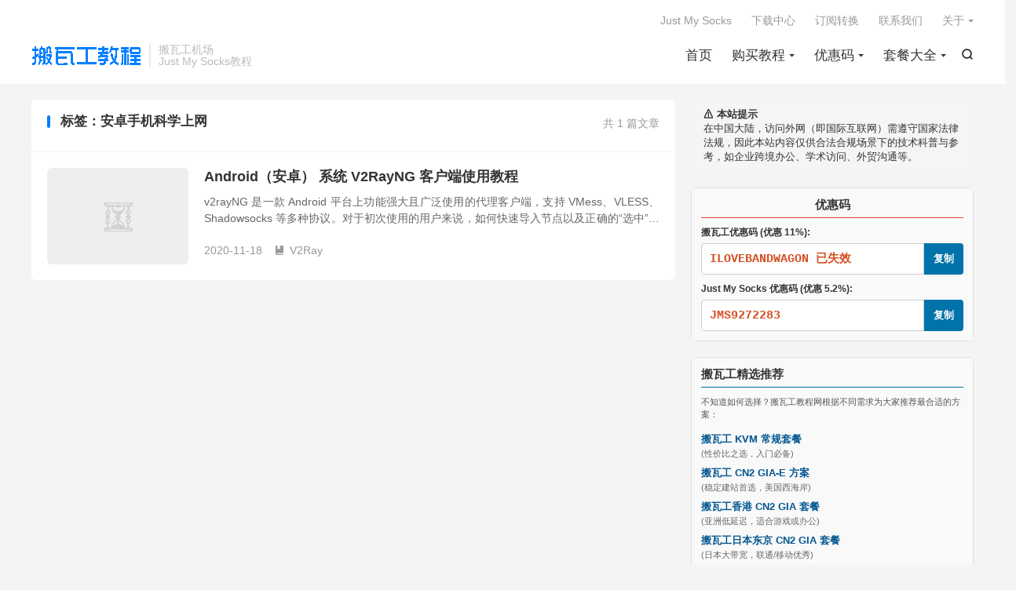

--- FILE ---
content_type: text/html; charset=UTF-8
request_url: https://www.bwgss.org/tag/%E5%AE%89%E5%8D%93%E6%89%8B%E6%9C%BA%E7%A7%91%E5%AD%A6%E4%B8%8A%E7%BD%91
body_size: 15798
content:
<!DOCTYPE HTML>
<html lang="zh-CN" >
<head>
<meta charset="UTF-8">
<meta http-equiv="X-UA-Compatible" content="IE=edge">
<meta name="viewport" content="width=device-width, initial-scale=1.0, user-scalable=0, minimum-scale=1.0, maximum-scale=1.0">
<meta name="apple-mobile-web-app-title" content="搬瓦工教程-搬瓦工机场-Just My Socks">
<meta http-equiv="Cache-Control" content="no-siteapp">
<title>安卓手机科学上网-搬瓦工教程-搬瓦工机场-Just My Socks</title>
<meta name='robots' content='max-image-preview:large' />
	<style>img:is([sizes="auto" i], [sizes^="auto," i]) { contain-intrinsic-size: 3000px 1500px }</style>
	<link rel='stylesheet' id='wp-block-library-css' href='https://www.bwgss.org/wp-includes/css/dist/block-library/style.min.css?ver=6.8.3' type='text/css' media='all' />
<style id='classic-theme-styles-inline-css' type='text/css'>
/*! This file is auto-generated */
.wp-block-button__link{color:#fff;background-color:#32373c;border-radius:9999px;box-shadow:none;text-decoration:none;padding:calc(.667em + 2px) calc(1.333em + 2px);font-size:1.125em}.wp-block-file__button{background:#32373c;color:#fff;text-decoration:none}
</style>
<style id='global-styles-inline-css' type='text/css'>
:root{--wp--preset--aspect-ratio--square: 1;--wp--preset--aspect-ratio--4-3: 4/3;--wp--preset--aspect-ratio--3-4: 3/4;--wp--preset--aspect-ratio--3-2: 3/2;--wp--preset--aspect-ratio--2-3: 2/3;--wp--preset--aspect-ratio--16-9: 16/9;--wp--preset--aspect-ratio--9-16: 9/16;--wp--preset--color--black: #000000;--wp--preset--color--cyan-bluish-gray: #abb8c3;--wp--preset--color--white: #ffffff;--wp--preset--color--pale-pink: #f78da7;--wp--preset--color--vivid-red: #cf2e2e;--wp--preset--color--luminous-vivid-orange: #ff6900;--wp--preset--color--luminous-vivid-amber: #fcb900;--wp--preset--color--light-green-cyan: #7bdcb5;--wp--preset--color--vivid-green-cyan: #00d084;--wp--preset--color--pale-cyan-blue: #8ed1fc;--wp--preset--color--vivid-cyan-blue: #0693e3;--wp--preset--color--vivid-purple: #9b51e0;--wp--preset--gradient--vivid-cyan-blue-to-vivid-purple: linear-gradient(135deg,rgba(6,147,227,1) 0%,rgb(155,81,224) 100%);--wp--preset--gradient--light-green-cyan-to-vivid-green-cyan: linear-gradient(135deg,rgb(122,220,180) 0%,rgb(0,208,130) 100%);--wp--preset--gradient--luminous-vivid-amber-to-luminous-vivid-orange: linear-gradient(135deg,rgba(252,185,0,1) 0%,rgba(255,105,0,1) 100%);--wp--preset--gradient--luminous-vivid-orange-to-vivid-red: linear-gradient(135deg,rgba(255,105,0,1) 0%,rgb(207,46,46) 100%);--wp--preset--gradient--very-light-gray-to-cyan-bluish-gray: linear-gradient(135deg,rgb(238,238,238) 0%,rgb(169,184,195) 100%);--wp--preset--gradient--cool-to-warm-spectrum: linear-gradient(135deg,rgb(74,234,220) 0%,rgb(151,120,209) 20%,rgb(207,42,186) 40%,rgb(238,44,130) 60%,rgb(251,105,98) 80%,rgb(254,248,76) 100%);--wp--preset--gradient--blush-light-purple: linear-gradient(135deg,rgb(255,206,236) 0%,rgb(152,150,240) 100%);--wp--preset--gradient--blush-bordeaux: linear-gradient(135deg,rgb(254,205,165) 0%,rgb(254,45,45) 50%,rgb(107,0,62) 100%);--wp--preset--gradient--luminous-dusk: linear-gradient(135deg,rgb(255,203,112) 0%,rgb(199,81,192) 50%,rgb(65,88,208) 100%);--wp--preset--gradient--pale-ocean: linear-gradient(135deg,rgb(255,245,203) 0%,rgb(182,227,212) 50%,rgb(51,167,181) 100%);--wp--preset--gradient--electric-grass: linear-gradient(135deg,rgb(202,248,128) 0%,rgb(113,206,126) 100%);--wp--preset--gradient--midnight: linear-gradient(135deg,rgb(2,3,129) 0%,rgb(40,116,252) 100%);--wp--preset--font-size--small: 13px;--wp--preset--font-size--medium: 20px;--wp--preset--font-size--large: 36px;--wp--preset--font-size--x-large: 42px;--wp--preset--spacing--20: 0.44rem;--wp--preset--spacing--30: 0.67rem;--wp--preset--spacing--40: 1rem;--wp--preset--spacing--50: 1.5rem;--wp--preset--spacing--60: 2.25rem;--wp--preset--spacing--70: 3.38rem;--wp--preset--spacing--80: 5.06rem;--wp--preset--shadow--natural: 6px 6px 9px rgba(0, 0, 0, 0.2);--wp--preset--shadow--deep: 12px 12px 50px rgba(0, 0, 0, 0.4);--wp--preset--shadow--sharp: 6px 6px 0px rgba(0, 0, 0, 0.2);--wp--preset--shadow--outlined: 6px 6px 0px -3px rgba(255, 255, 255, 1), 6px 6px rgba(0, 0, 0, 1);--wp--preset--shadow--crisp: 6px 6px 0px rgba(0, 0, 0, 1);}:where(.is-layout-flex){gap: 0.5em;}:where(.is-layout-grid){gap: 0.5em;}body .is-layout-flex{display: flex;}.is-layout-flex{flex-wrap: wrap;align-items: center;}.is-layout-flex > :is(*, div){margin: 0;}body .is-layout-grid{display: grid;}.is-layout-grid > :is(*, div){margin: 0;}:where(.wp-block-columns.is-layout-flex){gap: 2em;}:where(.wp-block-columns.is-layout-grid){gap: 2em;}:where(.wp-block-post-template.is-layout-flex){gap: 1.25em;}:where(.wp-block-post-template.is-layout-grid){gap: 1.25em;}.has-black-color{color: var(--wp--preset--color--black) !important;}.has-cyan-bluish-gray-color{color: var(--wp--preset--color--cyan-bluish-gray) !important;}.has-white-color{color: var(--wp--preset--color--white) !important;}.has-pale-pink-color{color: var(--wp--preset--color--pale-pink) !important;}.has-vivid-red-color{color: var(--wp--preset--color--vivid-red) !important;}.has-luminous-vivid-orange-color{color: var(--wp--preset--color--luminous-vivid-orange) !important;}.has-luminous-vivid-amber-color{color: var(--wp--preset--color--luminous-vivid-amber) !important;}.has-light-green-cyan-color{color: var(--wp--preset--color--light-green-cyan) !important;}.has-vivid-green-cyan-color{color: var(--wp--preset--color--vivid-green-cyan) !important;}.has-pale-cyan-blue-color{color: var(--wp--preset--color--pale-cyan-blue) !important;}.has-vivid-cyan-blue-color{color: var(--wp--preset--color--vivid-cyan-blue) !important;}.has-vivid-purple-color{color: var(--wp--preset--color--vivid-purple) !important;}.has-black-background-color{background-color: var(--wp--preset--color--black) !important;}.has-cyan-bluish-gray-background-color{background-color: var(--wp--preset--color--cyan-bluish-gray) !important;}.has-white-background-color{background-color: var(--wp--preset--color--white) !important;}.has-pale-pink-background-color{background-color: var(--wp--preset--color--pale-pink) !important;}.has-vivid-red-background-color{background-color: var(--wp--preset--color--vivid-red) !important;}.has-luminous-vivid-orange-background-color{background-color: var(--wp--preset--color--luminous-vivid-orange) !important;}.has-luminous-vivid-amber-background-color{background-color: var(--wp--preset--color--luminous-vivid-amber) !important;}.has-light-green-cyan-background-color{background-color: var(--wp--preset--color--light-green-cyan) !important;}.has-vivid-green-cyan-background-color{background-color: var(--wp--preset--color--vivid-green-cyan) !important;}.has-pale-cyan-blue-background-color{background-color: var(--wp--preset--color--pale-cyan-blue) !important;}.has-vivid-cyan-blue-background-color{background-color: var(--wp--preset--color--vivid-cyan-blue) !important;}.has-vivid-purple-background-color{background-color: var(--wp--preset--color--vivid-purple) !important;}.has-black-border-color{border-color: var(--wp--preset--color--black) !important;}.has-cyan-bluish-gray-border-color{border-color: var(--wp--preset--color--cyan-bluish-gray) !important;}.has-white-border-color{border-color: var(--wp--preset--color--white) !important;}.has-pale-pink-border-color{border-color: var(--wp--preset--color--pale-pink) !important;}.has-vivid-red-border-color{border-color: var(--wp--preset--color--vivid-red) !important;}.has-luminous-vivid-orange-border-color{border-color: var(--wp--preset--color--luminous-vivid-orange) !important;}.has-luminous-vivid-amber-border-color{border-color: var(--wp--preset--color--luminous-vivid-amber) !important;}.has-light-green-cyan-border-color{border-color: var(--wp--preset--color--light-green-cyan) !important;}.has-vivid-green-cyan-border-color{border-color: var(--wp--preset--color--vivid-green-cyan) !important;}.has-pale-cyan-blue-border-color{border-color: var(--wp--preset--color--pale-cyan-blue) !important;}.has-vivid-cyan-blue-border-color{border-color: var(--wp--preset--color--vivid-cyan-blue) !important;}.has-vivid-purple-border-color{border-color: var(--wp--preset--color--vivid-purple) !important;}.has-vivid-cyan-blue-to-vivid-purple-gradient-background{background: var(--wp--preset--gradient--vivid-cyan-blue-to-vivid-purple) !important;}.has-light-green-cyan-to-vivid-green-cyan-gradient-background{background: var(--wp--preset--gradient--light-green-cyan-to-vivid-green-cyan) !important;}.has-luminous-vivid-amber-to-luminous-vivid-orange-gradient-background{background: var(--wp--preset--gradient--luminous-vivid-amber-to-luminous-vivid-orange) !important;}.has-luminous-vivid-orange-to-vivid-red-gradient-background{background: var(--wp--preset--gradient--luminous-vivid-orange-to-vivid-red) !important;}.has-very-light-gray-to-cyan-bluish-gray-gradient-background{background: var(--wp--preset--gradient--very-light-gray-to-cyan-bluish-gray) !important;}.has-cool-to-warm-spectrum-gradient-background{background: var(--wp--preset--gradient--cool-to-warm-spectrum) !important;}.has-blush-light-purple-gradient-background{background: var(--wp--preset--gradient--blush-light-purple) !important;}.has-blush-bordeaux-gradient-background{background: var(--wp--preset--gradient--blush-bordeaux) !important;}.has-luminous-dusk-gradient-background{background: var(--wp--preset--gradient--luminous-dusk) !important;}.has-pale-ocean-gradient-background{background: var(--wp--preset--gradient--pale-ocean) !important;}.has-electric-grass-gradient-background{background: var(--wp--preset--gradient--electric-grass) !important;}.has-midnight-gradient-background{background: var(--wp--preset--gradient--midnight) !important;}.has-small-font-size{font-size: var(--wp--preset--font-size--small) !important;}.has-medium-font-size{font-size: var(--wp--preset--font-size--medium) !important;}.has-large-font-size{font-size: var(--wp--preset--font-size--large) !important;}.has-x-large-font-size{font-size: var(--wp--preset--font-size--x-large) !important;}
:where(.wp-block-post-template.is-layout-flex){gap: 1.25em;}:where(.wp-block-post-template.is-layout-grid){gap: 1.25em;}
:where(.wp-block-columns.is-layout-flex){gap: 2em;}:where(.wp-block-columns.is-layout-grid){gap: 2em;}
:root :where(.wp-block-pullquote){font-size: 1.5em;line-height: 1.6;}
</style>
<link rel='stylesheet' id='surl-lasso-lite-css' href='https://www.bwgss.org/wp-content/plugins/simple-urls/admin/assets/css/lasso-lite.css?ver=1756358708' type='text/css' media='all' />
<link rel='stylesheet' id='style-css' href='https://www.bwgss.org/wp-content/themes/dux-9.2/dux/style.css?ver=9.2' type='text/css' media='all' />
<link rel='stylesheet' id='tablepress-default-css' href='https://www.bwgss.org/wp-content/tablepress-combined.min.css?ver=2' type='text/css' media='all' />
<link rel="https://api.w.org/" href="https://www.bwgss.org/wp-json/" /><link rel="alternate" title="JSON" type="application/json" href="https://www.bwgss.org/wp-json/wp/v2/tags/1138" /><meta name="keywords" content="安卓手机科学上网">
<style>#focusslide{height:220px}@media (max-width: 600px) {#focusslide{height:150px}}/* 缩小段落行距 */
body p {
    line-height: 1.5 !important;
    margin-bottom: 15px !important;
}

/* 缩小标题行距 */
body h1, body h2, body h3, body h4, body h5, body h6 {
    line-height: 1.3 !important;
    margin-bottom: 10px !important;
}

/* 下载中心样式，仅作用于 #download-center 内部 */
#download-center {
    font-family: Arial, sans-serif;
    max-width: 1200px;
    margin: 40px auto !important;
    padding: 20px;
    background: #fff;
    display: flex;
    align-items: flex-start;
    gap: 20px;
    box-sizing: border-box;
}

/* 主内容区域 */
#download-center > .main-content {
    flex: 1;
}

/* 标题 */
#download-center h1 {
    font-size: 28px;
    color: #333;
    margin: 0 0 15px 0 !important;
    padding: 0;
    text-align: center;
}

/* 工具模块 */
#download-center .tool-section {
    margin: 20px 0 40px;
    padding-bottom: 20px;
    border-bottom: 1px solid #eee;
}

#download-center .tool-title {
    font-size: 24px;
    color: #333;
    margin-bottom: 15px;
    margin-top: 10px !important;
}

#download-center .tool-desc {
    color: #666;
    margin-bottom: 20px;
}

/* tab 按钮 */
#download-center .tab-buttons {
    display: flex;
    flex-wrap: wrap;
    gap: 10px;
}

#download-center .tab-buttons button {
    background-color: #f5f5f5;
    border: 1px solid #ddd;
    padding: 10px 20px;
    cursor: pointer;
    margin-right: 5px;
    font-size: 14px;
    transition: background 0.3s;
}

#download-center .tab-buttons button.active {
    background: #21759b;
    color: white;
}

#download-center .tab-buttons button:hover {
    background-color: #e0e0e0;
}

/* 表格 */
#download-center table {
    width: 100%;
    border-collapse: collapse;
    margin: 0 auto;
}

#download-center th, #download-center td {
    padding: 12px 15px;
    text-align: center;
    border-bottom: 1px solid #eee;
    vertical-align: middle;
}

#download-center th {
    background-color: #f9f9f9;
    font-weight: bold;
}

#download-center .download-btn {
    color: #21759b;
    text-decoration: none;
}

#download-center .download-btn:hover {
    text-decoration: underline;
}

/* 右侧广告位 */
#download-center .sidebar-ad {
    width: 250px;
    flex-shrink: 0;
}

#download-center .sidebar-ad img {
    width: 100%;
    height: auto;
    display: block;
}

/* 移动端优化：表格滚动，隐藏右侧广告 */
@media (max-width: 768px) {
    #download-center {
        flex-direction: column;
    }
    #download-center .sidebar-ad {
        display: none;
    }
}

/* 下载按钮样式 */
#download-center a.download-btn {
    display: inline-block;
    padding: 4px 10px;
    background-color: #f0f8ff;           /* 更柔和的浅蓝底 */
    border: 1px solid #007b9a;           /* 更深的边框蓝，清晰可见 */
    border-radius: 4px;
    color: #007b9a;                      /* 字体蓝色，和边框一致 */
    font-size: 13px;
    text-decoration: none;
    line-height: 1;
    white-space: nowrap;
    vertical-align: middle;
    box-sizing: border-box;
    transition: background-color 0.3s;
}

#download-center a.download-btn:hover {
    background-color: #e0f3ff;           /* hover 时更深一点点 */
}

/* 下载按钮 */
#download-center a.download-btn {
    display: inline-block;
    padding: 4px 10px;
    background-color: #f0f8ff;           /* 更柔和的浅蓝底 */
    border: 1px solid #007b9a;           /* 更深的边框蓝，清晰可见 */
    border-radius: 4px;
    color: #007b9a;                      /* 字体蓝色，和边框一致 */
    font-size: 13px;
    text-decoration: none;
    line-height: 1;
    white-space: nowrap;
    vertical-align: middle;
    box-sizing: border-box;
    transition: background-color 0.3s;
}

/* hover状态 */
#download-center a.download-btn:hover {
    background-color: #e0f3ff;           /* hover 时更深一点点 */
}

/* 禁用状态 */
.disabled-link {
    background-color: #e0e0e0; /* 更浅的背景色表示禁用 */
    color: #ccc; /* 灰色文本表示禁用 */
    border-color: #ccc; /* 灰色边框表示禁用 */
    pointer-events: none; /* 禁用点击 */
    cursor: not-allowed; /* 显示禁用的鼠标样式 */
}

/* --- 终极修复 V-Final：添加清爽底色并调整间距 --- */

body .article-content code,
body .article-oontent code {
    display: inline !important;     
    top: 0 !important;             
    line-height: 1.3 !important;

    /* 1. 添加一个清爽的浅灰色底色 */
    /* 您也可以试试 #f0f8ff (爱丽丝蓝) 或 #f7f7f7 */
    background-color: #e8e8e8 !important; 

    /* 2. 恢复合适的内边距 (您可以自行调整) */
    padding: 0 !important;  /* 上下 2px, 左右 5px */

    /* 3. 恢复一个小的外边距 */
    margin: 0  !important;

    /* 4. 轻微的圆角，使其更美观 (可选) */
    border-radius: 4px !important;

    /* 5. 确保字体颜色是您主题的颜色 (如果需要) */
    /* 您主题的颜色是 #d76821，如果它丢失了，取消下面这行注释 */
    /* color: #d76821 !important; */
}

/* ===== 产品卡片样式 - 请复制到自定义CSS文件中 ===== */ 
 
 /* 产品卡片容器 - 使用flex布局确保三卡片在一行显示 */ 
/* 容器样式 */
.product-cards-container {
    display: flex;
    justify-content: center;
    width: 100%;
    max-width: 1200px;
    margin: 10px auto;
    font-family: -apple-system, BlinkMacSystemFont, 'Segoe UI', Roboto, sans-serif;
    gap: 0;
}

/* 基础卡片样式 */
.product-card {
    flex: 1;
    border: 1px solid #add8e6;
    background-color: #f0f8ff;
    min-width: 250px;
}

/* 卡片头部样式 */
.card-header {
    padding: 4px 8px;
    text-align: center;
    border-bottom: 1px solid #add8e6;
}

.card-title {
    font-size: 14px;
    font-weight: bold;
    color: #1e3a8a;
    margin: 0;
}

.price {
    font-size: 20px;
    font-weight: bold;
    color: #1e3a8a;
    margin: 0;
}

.billing-cycle {
    color: #4b5563;
    font-size: 11px;
    margin: 0;
}

/* 产品特性样式 */
.features {
    padding: 2px;
}

.feature-item {
    padding: 2px 0;
    text-align: center;
    font-size: 12px;
    color: #374151;
    border-bottom: 1px solid #f0f0f0;
}

.feature-item:last-child {
    border-bottom: none;
}

/* 价格展示样式 */
.price-display {
    background-color: #f9f9f9;
    padding: 3px;
    text-align: center;
    font-size: 11px;
    color: #4b5563;
    font-weight: 600;
    border-top: 1px solid #f0f0f0;
    border-bottom: 1px solid #f0f0f0;
}

/* 产品描述样式 */
.product-desc {
    padding: 3px;
    text-align: center;
    font-size: 13px;
    color: #6b7280;
    line-height: 1.3;
}

/* 卡片底部和按钮样式 */
.card-footer {
    padding: 4px;
    text-align: center;
    background-color: #f0f8ff;
    border-top: 1px solid #f0f0f0;
}

.product-button {
    color: white;
    border: none;
    padding: 6px 16px;
    border-radius: 3px;
    cursor: pointer;
    font-weight: 600;
    font-size: 14px;
    text-decoration: none;
    display: inline-block;
    text-align: center;
}

.product-button:link, .product-button:visited {
    color: white;
    text-decoration: none;
}

.product-button:hover {
    opacity: 0.9;
}

.product-button:active {
    transform: translateY(1px);
}

/* KVM入门套餐特定样式 */
.kvm-card {
    border-right: none;
}

.kvm-card .card-header {
    background-color: #e6f3ff;
}

.kvm-card .card-footer {
    background-color: #f0f8ff;
}

.kvm-button {
    background-color: #1e40af;
}

/* CN2 GIA-E推荐套餐特定样式 */
.cn2-card {
    flex: 1.05;
    background: linear-gradient(135deg, #fff5f5, #ffffff);
    border: 1px solid #ff6b6b;
    margin: -6px 0;
    position: relative;
    z-index: 10;
    box-shadow: 0 6px 15px -5px rgba(255, 107, 107, 0.3);
    min-width: 260px;
}

.cn2-card .card-header {
    background-color: #ffccd5;
    border-bottom-color: #ffb3b3;
}

.cn2-card .card-title,
.cn2-card .price {
    color: #dc2626;
}

.cn2-card .features {
    background-color: #ffffff;
}

.cn2-card .price-display {
    background-color: #fff5f5;
}

.cn2-card .card-footer {
    background-color: #fff5f5;
}

.cn2-button {
    background-color: #dc2626;
}

/* 推荐标签 */
.recommended-badge {
    position: absolute;
    top: 0;
    right: 0;
    background-color: #ff6b6b;
    color: white;
    padding: 1px 6px;
    font-size: 10px;
    font-weight: 600;
}

/* HK高端套餐特定样式 */
.hk-card {
    border-left: none;
    border-color: #8dd1a3;
    background-color: #f0fff0;
}

.hk-card .card-header {
    background-color: #dcfce7;
    border-bottom-color: #8dd1a3;
}

.hk-card .card-title,
.hk-card .price {
    color: #166534;
}

.hk-card .card-footer {
    background-color: #f0fff0;
}

.hk-button {
    background-color: #166534;
}
/* 原有CSS代码保持不变 */

/* 响应式设计 - 当屏幕宽度小于768px时调整布局 */
@media (max-width: 768px) {
    .product-cards-container {
        flex-direction: column;
        gap: 20px;
        padding: 10px;
        max-width: 100%;
    }
    
    .product-card {
        min-width: unset;
        width: 100%;
        border: 1px solid #add8e6;
        margin: 0 !important;
    }
    
    /* 重置卡片边框，因为现在它们是垂直堆叠的 */
    .kvm-card,
    .hk-card {
        border: 1px solid #add8e6;
    }
    
    .cn2-card {
        border: 1px solid #ff6b6b;
        box-shadow: 0 4px 10px -3px rgba(255, 107, 107, 0.3);
    }
    
    /* 调整字体大小和内边距，使移动设备上更易读 */
    .card-title {
        font-size: 16px;
    }
    
    .price {
        font-size: 22px;
    }
    
    .feature-item {
        font-size: 14px;
        padding: 4px 0;
    }
    
    .product-desc {
        font-size: 14px;
        padding: 6px;
    }
    
    .product-button {
        font-size: 16px;
        padding: 8px 20px;
        width: 100%;
        max-width: 200px;
    }
}

/* 额外的响应式调整 - 平板设备 */
@media (max-width: 1024px) and (min-width: 769px) {
    .product-cards-container {
        flex-wrap: wrap;
        justify-content: center;
        gap: 10px;
    }
    
    .product-card {
        flex: 0 1 calc(50% - 5px);
        margin: 0 !important;
        border: 1px solid;
    }
    
    .kvm-card,
    .hk-card {
        border-color: #add8e6;
    }
    
    .cn2-card {
        border-color: #ff6b6b;
        flex: 0 1 100%;
        margin-top: 10px !important;
        margin-bottom: 10px !important;
    }
}

/* JMS 专属深色科技风 */
/* 1. 容器保持不变 */
.seo-foci-container {
    max-width: 820px;
    margin: 0 auto -8px;
}
.seo-foci-wrapper {
    display: flex;
    justify-content: space-between;
    gap: 10px;
}

/* 2. 卡片高度微调 */
.seo-foci-wrapper a {
    position: relative;
    flex: 1;
    height: 120px; 
    overflow: hidden;
    border-radius: 4px;
    display: block;
    text-decoration: none;
    background-color: #0d1b2a; 
}
.seo-foci-wrapper img {
    width: 100%;
    height: 100%;
    object-fit: cover;
    transition: transform 0.3s ease;
}
.seo-foci-wrapper a:hover img {
    transform: scale(1.05);
}

/* 3. 文字遮罩层 - 修复点：底部增加留白，防止文字被切 */
.seo-foci-text {
    display: block !important; 
    position: absolute;
    bottom: 0;
    left: 0;
    right: 0;
    z-index: 2;
    
    /* 核心修改：底部改为 7px，给文字留出安全距离 */
    padding: 6px 8px 7px !important; 
    
    background: linear-gradient(to top, rgba(13, 27, 42, 0.95) 0%, rgba(13, 27, 42, 0.6) 80%, transparent 100%);
}

/* 4. 标题与描述 */
.seo-foci-text h3 {
    margin: 0 !important;
    font-size: 13px !important; 
    line-height: 1.2 !important; 
    font-weight: bold;
    color: #4cc9f0 !important; 
    white-space: nowrap;
    overflow: hidden;
    text-overflow: ellipsis;
}
.seo-foci-text p {
    margin: 1px 0 0 0 !important; /* 修改：顶部间距微调 */
    font-size: 11px !important;   
    line-height: 1.3 !important;  /* 修改：稍微增加一点行高，防止字体重叠 */
    color: #e0e1dd; 
    white-space: nowrap;
    overflow: hidden;
    text-overflow: ellipsis;
    opacity: 0.9;
}

/* 5. 手机端：依然彻底隐藏 */
@media (max-width: 768px) {
    .seo-foci-wrapper { flex-wrap: wrap; }
    .seo-foci-wrapper a { flex: 1 1 calc(50% - 10px); height: 110px; margin-bottom: 5px; }
    .seo-foci-text { display: none !important; }
}

/* 6. 分页隐藏 */
.paged .seo-foci-container { display: none !important; }

/* =========================================
   JMS 站点底部推广区：深海科技风 (最终修正版)
   ========================================= */

/* 1. 整体容器：深蓝背景 */
.branding {
    padding: 25px 20px !important; 
    background-color: #0e5077 !important; /* 深海蓝背景 */
    border-top: 1px solid #1b263b; 
    text-align: center;
    clear: both;
}

/* 2. 标题：亮青色，醒目 */
.branding h2 { 
    color: #4cc9f0 !important; /* 亮青色 */
    font-size: 20px !important; 
    font-weight: bold !important; 
    margin: 0 0 8px 0 !important; 
}

/* 3. 描述：浅灰青色，强调文字清晰度 */
.branding h4 { 
    color: #a0a0a0 !important; 
    font-size: 13px !important; 
    margin: 0 auto 15px !important; 
    line-height: 1.6 !important; 
    max-width: 900px;
}

/* 4. 按钮统一：全员深蓝底 + 亮青边框 */
.branding .btn, 
.branding a.btn, 
.branding .btn-primary {
    display: inline-block !important;
    margin: 5px 8px !important; 
    padding: 10px 28px !important; 
    font-size: 14px !important;
    border-radius: 4px !important;
    
    background: #1b263b !important; 
    border: 1px solid #4cc9f0 !important; /* 亮青色边框 */
    color: #4cc9f0 !important; /* 亮青色文字 */
    
    font-weight: bold !important;
    text-decoration: none !important;
    transition: all 0.3s ease !important;
    position: relative !important;
}

/* 5. 彻底隐藏所有三角符号 */
.branding .btn i, 
.branding .btn::after, 
.branding .btn::before {
    display: none !important; 
    content: none !important;
}

/* 6. 悬停特效：亮青色填充，文字变黑 */
.branding .btn:hover {
    background: #4cc9f0 !important;
    color: #000 !important;
    transform: translateY(-2px) !important;
    box-shadow: 0 0 15px rgba(76, 201, 240, 0.4) !important;
}

/* 7. 手机端适配 */
@media (max-width: 768px) {
    .branding .btn { 
        display: block !important; 
        width: 85% !important; 
        margin: 10px auto !important; 
    }
}</style>
<!--HEADER_CODE_START-->
<style type="text/css">
/* 下载中心样式，仅作用于 #download-center 内部 */
#download-center {
    font-family: Arial, sans-serif;
    max-width: 1200px;
    margin: 0 auto !important;
    padding: 20px 20px 20px 10px; /* 减少左边的空隙 */
    display: flex;
    align-items: flex-start;
    gap: 20px;
}

/* 主内容区域 */
#download-center > .main-content {
    flex: 1;
}

/* 标题 */
#download-center h1 {
    font-size: 28px;
    color: #333;
    margin: 0 0 15px 0 !important;
    padding: 0;
    text-align: center;
}

/* 工具模块 */
#download-center .tool-section {
    margin: 20px 0 40px;
    border-bottom: 1px solid #eee;
    padding-bottom: 20px;
}

#download-center .tool-title {
    font-size: 24px;
    color: #333;
    margin-bottom: 15px;
    margin-top: 10px !important;
}

#download-center .tool-desc {
    color: #666;
    margin-bottom: 20px;
}

/* Tabs */
#download-center .version-tabs {
    margin-bottom: 20px;
}

#download-center .version-tab {
    display: inline-block;
    padding: 10px 20px;
    background: #f5f5f5;
    border: 1px solid #ddd;
    cursor: pointer;
    margin-right: 5px;
    transition: background 0.3s;
}

#download-center .version-tab.active {
    background: #21759b;
    color: white;
    border-color: #21759b;
}

#download-center .version-content {
    display: none;
}

#download-center .version-content.active {
    display: block;
}

/* 表格 */
#download-center table {
    width: 100%;
    border-collapse: collapse;
    margin: 0 auto;
}

#download-center th, #download-center td {
    padding: 12px 15px;
    text-align: center;
    border-bottom: 1px solid #eee;
    vertical-align: middle;
}

#download-center th {
    background-color: #f9f9f9;
    font-weight: bold;
}

#download-center .download-btn {
    color: #21759b;
    text-decoration: none;
}

#download-center .download-btn:hover {
    text-decoration: underline;
}

/* 广告图（右侧单图） */
#download-center .sidebar-ad {
    width: 250px;
    flex-shrink: 0;
}

/* 右侧广告模块 */
#download-center .right-ad {
    padding: 10px;
    background: #f9f9f9;
    border-radius: 6px;
    text-align: center;
    border: none; /* 去除边框 */
    width: 250px; /* 强制宽度 */
    margin-top: 20px;
}

/* 广告框：去除默认边框，鼠标 hover 时添加边框 */
#download-center .ad-box {
    margin-bottom: 15px;
    border: none; /* 默认无边框 */
    border-radius: 6px;
    padding: 8px;
    background: #fff;
    transition: box-shadow 0.3s ease;
}

#download-center .ad-box:hover {
    box-shadow: 0 2px 8px rgba(0,0,0,0.05); /* 鼠标 hover 时显示边框 */
}

#download-center .ad-tag {
    font-size: 14px;
    color: #fff;
    background-color: #56c6c6;
    padding: 2px 8px;
    display: inline-block;
    border-radius: 4px;
    margin-bottom: 6px;
}

#download-center .ad-box:nth-child(2) .ad-tag {
    background-color: #67c23a; /* 第二条广告标签颜色 */
}

#download-center .ad-box img {
    max-width: 100%;
    height: auto;
    border-radius: 4px;
    display: block;
    margin: 0 auto;
}

/* 移动端优化 */
@media (max-width: 768px) {
    #download-center table {
        display: block;
        overflow-x: auto;
    }
    #download-center .sidebar-ad,
    #download-center .right-ad {
        display: none;
    }
}

/* 隐藏右侧广告位 */
.right-ad {
  display: none;
}
</style>

<!--HEADER_CODE_END-->
<link rel="icon" href="https://www.bwgss.org/wp-content/uploads/2025/08/favicon.ico" sizes="32x32" />
<link rel="icon" href="https://www.bwgss.org/wp-content/uploads/2025/08/favicon.ico" sizes="192x192" />
<link rel="apple-touch-icon" href="https://www.bwgss.org/wp-content/uploads/2025/08/favicon.ico" />
<meta name="msapplication-TileImage" content="https://www.bwgss.org/wp-content/uploads/2025/08/favicon.ico" />
		<style type="text/css" id="wp-custom-css">
			/* --- 请从这里开始替换 --- */

/* 卡片网格布局 */
.price-card-grid {
  display: flex;
  flex-wrap: wrap;
  justify-content: center;
  gap: 20px;
  margin: 20px 0;
}

/* 每张卡片 - 定义颜色变量 */
.price-card {
  /* 定义一个颜色变量，并设置默认值为绿色 */
  --card-theme-color: #4CAF50;

  flex: 1 1 calc(50% - 20px);
  max-width: 350px;
  /* 使用 var() 函数来调用颜色变量 */
  border: 2px solid var(--card-theme-color);
  border-radius: 6px;
  background: #fff;
  box-shadow: 0 2px 5px rgba(0,0,0,0.05);
  overflow: hidden;
  height: auto !important;
  min-height: 0 !important;
}

/* 标题栏 */
.price-card-header {
  background: var(--card-theme-color);
  color: #fff;
  font-weight: bold;
  text-align: center;
  padding: 10px;
  border-radius: 4px 4px 0 0;
  font-size: 16px;
  margin: 0;
}

/* 内容区域 */
.price-card-content {
  padding: 15px 15px 0 15px;
  margin: 0;
}

.price-card-content ul {
  list-style: none;
  margin: 0 0 10px 0;
  padding: 0;
}

.price-card-content li {
  margin-bottom: 6px;
  font-size: 14px;
}

/* 价格 */
.price-card-price {
  font-weight: bold;
  color: #e53935;
  margin-bottom: 10px;
  display: block;
}

/* 按钮 */
.price-card-button {
  display: block;
  text-align: center;
  background: var(--card-theme-color);
  color: #fff !important;
  padding: 10px;
  border-radius: 4px;
  text-decoration: none !important;
  font-weight: bold;
  transition: filter 0.3s;
  margin: 0 15px 15px 15px;
  position: relative;
  line-height: 1.2;
  border: none;
  outline: none;
}

/* 按钮悬停效果 */
.price-card-button:hover {
  filter: brightness(95%);
}

/* 移动端适配 */
@media (max-width: 768px) {
  .price-card {
    flex: 1 1 100%;
    max-width: 100%;
  }
}

/* --- 请在这里结束替换 --- */		</style>
		<link rel="shortcut icon" href="https://www.bwgss.org/favicon.ico">
</head>
<body class="archive tag tag-1138 wp-theme-dux-92dux home m-excerpt-cat m-excerpt-desc site-layout-2 text-justify-on">
<header class="header">
	<div class="container">
		<div class="logo"><a href="https://www.bwgss.org" title="搬瓦工教程-搬瓦工机场-Just My Socks"><img src="https://www.bwgss.org/wp-content/uploads/2025/08/logo.png" alt="搬瓦工教程-搬瓦工机场-Just My Socks"><img class="-dark" src="https://www.bwgss.org/wp-content/uploads/2025/07/ll.png" alt="搬瓦工教程-搬瓦工机场-Just My Socks">搬瓦工教程-搬瓦工机场-Just My Socks</a></div>		<div class="brand">搬瓦工机场<br>Just My Socks教程</div>											<div class="navto-search search-show"><i class="tbfa">&#xe611;</i></div>
							<ul class="site-nav site-navbar">
			<li><a href="https://www.bwgss.org/">首页</a></li>
<li class="menu-item-has-children"><a href="#">购买教程</a>
<ul class="sub-menu">
	<li><a href="https://www.bwgss.org/510.html">JMS机场购买教程</a></li>
	<li><a href="https://www.bwgss.org/414.html">搬瓦工购买教程</a></li>
</ul>
</li>
<li class="menu-item-has-children"><a href="#">优惠码</a>
<ul class="sub-menu">
	<li><a href="https://www.bwgss.org/812.html">JMS机场优惠码</a></li>
	<li><a href="https://www.bwgss.org/505.html">搬瓦工优惠码</a></li>
</ul>
</li>
<li class="menu-item-has-children"><a href="#">套餐大全</a>
<ul class="sub-menu">
	<li><a href="https://www.bwgss.org/829.html">JMS机场套餐汇总</a></li>
	<li><a href="https://www.bwgss.org/454.html">搬瓦工套餐汇总</a></li>
</ul>
</li>
		</ul>
					<div class="topbar">
				<ul class="site-nav topmenu">
					<li><a href="https://www.bwgss.org/shopping-cart">Just My Socks</a></li>
<li><a href="https://www.bwgss.org/download-center">下载中心</a></li>
<li><a target="_blank" href="https://sub.bwgss.org/">订阅转换</a></li>
<li><a href="https://www.bwgss.org/contact">联系我们</a></li>
<li class="menu-item-has-children"><a href="https://www.bwgss.org/about">关于</a>
<ul class="sub-menu">
	<li><a href="https://www.bwgss.org/about/terms-of-service">服务条款</a></li>
</ul>
</li>
									</ul>
							</div>
					</div>
</header>
	<div class="m-icon-nav">
		<i class="tbfa">&#xe612;</i>
		<i class="tbfa">&#xe606;</i>
	</div>
<div class="site-search">
	<div class="container">
		<form method="get" class="site-search-form" action="https://www.bwgss.org/">
    <input class="search-input" name="s" type="text" placeholder="输入关键字" value="" required="required">
    <button class="search-btn" type="submit"><i class="tbfa">&#xe611;</i></button>
</form>	</div>
</div>

<section class="container">
	<div class="content-wrap">
		<div class="content">
						<div class="catleader"><div class="-r">共 1 篇文章</div><h1>标签：安卓手机科学上网</h1></div><article class="excerpt excerpt-1"><a target="_blank" class="focus" href="https://www.bwgss.org/965.html"><img data-src="https://www.bwgss.org/wp-content/uploads/2025/12/v2rayng.avif" alt="Android（安卓） 系统 V2RayNG 客户端使用教程-搬瓦工教程-搬瓦工机场-Just My Socks" src="https://www.bwgss.org/wp-content/themes/dux-9.2/dux/assets/img/thumbnail.png" class="thumb"></a><header><h2><a target="_blank" href="https://www.bwgss.org/965.html" title="Android（安卓） 系统 V2RayNG 客户端使用教程-搬瓦工教程-搬瓦工机场-Just My Socks">Android（安卓） 系统 V2RayNG 客户端使用教程</a></h2></header><p class="note">v2rayNG 是一款 Android 平台上功能强大且广泛使用的代理客户端，支持 VMess、VLESS、Shadowsocks 等多种协议。对于初次使用的用户来说，如何快速导入节点以及正确的“选中”节点是能否成功上网的关键。本站将在本文...</p><div class="meta"><time>2020-11-18</time><a class="cat" href="https://www.bwgss.org/v2ray"><i class="tbfa">&#xe60e;</i>V2Ray</a> </div></article>		</div>
	</div>
	<div class="sidebar">
	<div class="widget widget_block"><div style="
  max-width:480px;
  margin:0 auto; /* <-- 这里的 12px 已经改为 0 */
  padding:10px 16px;
  background:#f5f5f5;
  color:#333;
  font-size:13px;
  line-height:1.4;
  border-radius:4px;
  box-shadow:0 1px 3px rgba(0,0,0,.05);
  font-family:-apple-system,BlinkMacSystemFont,'Segoe UI',Roboto,'Helvetica Neue',Arial,sans-serif;
">
  <strong>⚠️ 本站提示</strong><br>
  在中国大陆，访问外网（即国际互联网）需遵守国家法律法规，因此本站内容仅供合法合规场景下的技术科普与参考，如企业跨境办公、学术访问、外贸沟通等。
</div></div><div class="widget widget_block"><style>
/* --- 优惠码小工具的专属样式 (V2) --- */
/* (使用了 .widget_promo_codes_v2 类) */

/* 1. 整个小工具的容器 */
.widget_promo_codes_v2 {
    background: #f9f9f9;
    border: 1px solid #e0e0e0;
    padding: 12px 12px 12px 12px;
    border-radius: 4px; 
    margin-top: 0;
}

/* 2. 小工具标题 */
.widget_promo_codes_v2 h4 {
    margin-top: 0;
    margin-bottom: 10px; /* 标题和下方间距 */
    font-size: 1.05em; 
    color: #333;
    border-bottom: 1px solid #d54e21;
    padding-bottom: 6px;
    text-align: center; /* 标题居中 (可选) */
}

/* 3. 优惠码条目 */
.widget_promo_codes_v2 .promo-item-v2 {
    margin-bottom: 10px;
}
/* 最后一个条目不要下边距 */
.widget_promo_codes_v2 .promo-item-v2:last-child {
    margin-bottom: 0;
}

/* 4. 优惠码标签 (例如 "搬瓦工:") */
.widget_promo_codes_v2 .promo-label-v2 {
    display: block;
    font-size: 0.85em;
    color: #333;
    margin-bottom: 5px; /* 标签和下方代码框的间距 */
    font-weight: bold;
}

/* 5. [核心] 代码与按钮的“行”容器 */
.widget_promo_codes_v2 .promo-line-v2 {
    display: flex; /* 使用 Flex 布局实现并排 */
    align-items: stretch; /* 让两个元素一样高 */
    width: 100%; /* 确保行是100%宽 */
}

/* 6. 优惠码的显示框 */
.widget_promo_codes_v2 .promo-code-v2 {
    flex-grow: 1; /* 占据除按钮外的所有剩余空间 */
    background: #ffffff;
    border: 1px solid #ccc;
    padding: 8px 10px;
    border-radius: 4px 0 0 4px; /* 左侧圆角 */
    
    /* 优惠码字体 */
    font-family: Menlo, Monaco, Consolas, "Courier New", monospace;
    font-size: 1.05em;
    font-weight: bold;
    color: #d54e21; /* 橙色 */
    
    /* 垂直居中 (如果行高不一致) */
    display: flex;
    align-items: center;
}

/* 7. 复制按钮 */
.widget_promo_codes_v2 .promo-copy-btn-v2 {
    flex-shrink: 0; /* 不允许按钮缩小 */
    background: #0073aa; /* 蓝色背景 */
    color: #ffffff;
    border: none;
    padding: 0 12px; /* 按钮的左右内边距 */
    border-radius: 0 4px 4px 0; /* 右侧圆角 */
    
    font-size: 0.9em;
    font-weight: bold;
    cursor: pointer;
    transition: background 0.2s ease-in-out;
}

/* 8. 按钮悬停效果 */
.widget_promo_codes_v2 .promo-copy-btn-v2:hover {
    background: #00568f; /* 悬停时颜色变深 */
}

/* 9. [重要] 按钮点击成功后的样式 */
.widget_promo_codes_v2 .promo-copy-btn-v2.copied {
    background: #34a853; /* 绿色背景 */
}
</style>


<div class="widget_promo_codes_v2">
    <h4>优惠码</h4>

    <div class="promo-item-v2">
        <span class="promo-label-v2">搬瓦工优惠码 (优惠 11%):</span>
        <div class="promo-line-v2">
            <span class="promo-code-v2">ILOVEBANDWAGON 已失效</span>
            
            <button class="promo-copy-btn-v2" 
                    onclick="bw_copyPromoCode_v2(this, 'ILOVEBANDWAGON 已失效')">
                复制
            </button>
        </div>
    </div>

    <div class="promo-item-v2">
        <span class="promo-label-v2">Just My Socks 优惠码 (优惠 5.2%):</span>
        <div class="promo-line-v2">
            <span class="promo-code-v2">JMS9272283</span>
            
            <button class="promo-copy-btn-v2" 
                    onclick="bw_copyPromoCode_v2(this, 'JMS9272283')">
                复制
            </button>
        </div>
    </div>
</div>


<script>
// 使用一个唯一的函数名 (v2)，避免冲突
function bw_copyPromoCode_v2(buttonElement, codeToCopy) {
    // 防止重复点击
    if (buttonElement.classList.contains('copied')) {
        return; 
    }

    // 使用现代的 navigator.clipboard API
    navigator.clipboard.writeText(codeToCopy).then(function() {
        // 复制成功
        buttonElement.textContent = '已复制!'; // 只修改按钮的文字
        buttonElement.classList.add('copied');

        // 2秒后自动恢复
        setTimeout(function() {
            buttonElement.textContent = '复制';
            buttonElement.classList.remove('copied');
        }, 2000);
        
    }).catch(function(err) {
        // 复制失败
        buttonElement.textContent = '失败';
        console.error('Clipboard copy failed: ', err);
        
        setTimeout(function() {
            buttonElement.textContent = '复制';
        }, 2000);
    });
}
</script></div><div class="widget widget_block"><style>
/* --- 推荐小工具的专属样式 (最终紧凑版) --- */

/* 1. 整个小工具的容器 (减少了底部的内边距) */
.widget_recommend {
    background: #f9f9f9;
    border: 1px solid #e0e0e0;
    /* 上、左右、下 的内边距 分别设置 */
    padding: 12px 12px 8px 12px; /* 底部padding从12px减少到8px */
    border-radius: 4px; 
}

/* 2. 小工具标题 */
.widget_recommend h4 {
    margin-top: 0;
    margin-bottom: 10px; 
    font-size: 1.05em; 
    color: #333;
    border-bottom: 1px solid #0073aa;
    padding-bottom: 6px;
}

/* 3. 描述文字 */
.widget_recommend p {
    font-size: 0.8em; 
    color: #555;
    line-height: 1.5;
    margin-bottom: 10px; 
}

/* 4. 推荐列表 (ul) */
.widget_recommend ul {
    list-style: none;
    padding: 0;
    margin: 10px 0 0 0; 
}

/* 5. 每个推荐项 (li) */
.widget_recommend li {
    margin-bottom: 8px;
}

/* 6. 链接 (a) */
.widget_recommend li a {
    display: block;
    padding: 0; 
    background: none;
    border: none;
    text-decoration: none;
}

/* 7. 鼠标悬停效果 */
.widget_recommend li a:hover strong {
    text-decoration: underline;
    color: #d54e21;
}

/* 8. 链接内的方案名称 */
.widget_recommend li a strong {
    display: block;
    color: #00568f; 
    font-size: 0.9em; 
    margin-bottom: 1px;
}

/* 9. 链接内的方案描述 */
.widget_recommend li a span {
    display: block;
    font-size: 0.8em; 
    color: #666;
}

/* 10. 底部的优惠码链接 (移除了底部的外边距) */
.widget_recommend .promo-link {
    text-align: center;
    margin-top: 10px; 
    padding-top: 10px; 
    border-top: 1px dashed #ccc;
    font-size: 0.85em;
    margin-bottom: 0; /* 关键改动：移除段落的底部外边距 */
}

.widget_recommend .promo-link a {
    color: #d54e21;
    font-weight: bold;
    text-decoration: none;
}

.widget_recommend .promo-link a:hover {
    text-decoration: underline;
}
</style>


<div class="widget_recommend">
    <h4>搬瓦工精选推荐</h4>
    
    <p>不知道如何选择？搬瓦工教程网根据不同需求为大家推荐最合适的方案：</p>
    
    <ul>
        <li>
            <a href="https://www.bwgss.org/3730.html">
                <strong>搬瓦工 KVM 常规套餐</strong>
                <span>(性价比之选，入门必备)</span>
            </a>
        </li>
        <li>
            <a href="https://www.bwgss.org/1642.html">
                <strong>搬瓦工 CN2 GIA-E 方案</strong>
                <span>(稳定建站首选，美国西海岸)</span>
            </a>
        </li>
        <li>
            <a href="https://www.bwgss.org/1649.html">
                <strong>搬瓦工香港 CN2 GIA 套餐</strong>
                <span>(亚洲低延迟，适合游戏或办公)</span>
            </a>
        </li>
        <li>
            <a href="https://www.bwgss.org/3798.html">
                <strong>搬瓦工日本东京 CN2 GIA 套餐</strong>
                <span>(日本大带宽，联通/移动优秀)</span>
            </a>
        </li>
        <li>
            <a href="https://www.bwgss.org/3774.html">
                <strong>搬瓦工日本大阪(JPOS_6)套餐</strong>
                <span>(三网软银，适合日本业务)</span>
            </a>
        </li>
        <li>
            <a href="https://www.bwgss.org/3852.html">
                <strong>搬瓦工阿联酋迪拜套餐</strong>
                <span>(中东/欧洲路由，特殊用途)</span>
            </a>
        </li>
    </ul>

    <p class="promo-link">
        <a href="https://www.bwgss.org/505.html">
            » 购买前必看：获取最新搬瓦工优惠码
        </a>
    </p>

</div></div><div class="widget widget_block"><style>
/* --- JMS 推荐小工具的专属样式 (极简紧凑版) --- */
/* (注意：使用了 .widget_jms_recommend 类，与搬瓦工小工具不冲突) */

/* 1. 整个小工具的容器 */
.widget_jms_recommend {
    background: #f9f9f9;
    border: 1px solid #e0e0e0;
    padding: 12px 12px 8px 12px; /* 上、左右、下 */
    border-radius: 4px; 
    margin-top: 0; /* <-- [关键修改] 已移除顶部的额外留白 */
}

/* 2. 小工具标题 */
.widget_jms_recommend h4 {
    margin-top: 0;
    margin-bottom: 10px; 
    font-size: 1.05em; 
    color: #333;
    border-bottom: 1px solid #d54e21; /* 换个颜色 (橙色) */
    padding-bottom: 6px;
}

/* 3. 描述文字 */
.widget_jms_recommend p {
    font-size: 0.8em; 
    color: #555;
    line-height: 1.5;
    margin-bottom: 10px; 
}

/* 4. 推荐列表 (ul) */
.widget_jms_recommend ul {
    list-style: none;
    padding: 0;
    margin: 10px 0 0 0; 
}

/* 5. 每个推荐项 (li) */
.widget_jms_recommend li {
    margin-bottom: 8px;
}

/* 6. 链接 (a) */
.widget_jms_recommend li a {
    display: block;
    padding: 0; 
    background: none;
    border: none;
    text-decoration: none;
}

/* 7. 鼠标悬停效果 */
.widget_jms_recommend li a:hover strong {
    text-decoration: underline;
    color: #d54e21;
}

/* 8. 链接内的方案名称 */
.widget_jms_recommend li a strong {
    display: block;
    color: #00568f; 
    font-size: 0.9em; 
    margin-bottom: 1px;
}

/* 9. 链接内的方案描述 */
.widget_jms_recommend li a span {
    display: block;
    font-size: 0.8em; 
    color: #666;
}

/* 10. 底部的优惠码链接 */
.widget_jms_recommend .promo-link {
    text-align: center;
    margin-top: 10px; 
    padding-top: 10px; 
    border-top: 1px dashed #ccc;
    font-size: 0.85em;
    margin-bottom: 0; /* 移除底部外边距 */
}

.widget_jms_recommend .promo-link a {
    color: #d54e21;
    font-weight: bold;
    text-decoration: none;
}

.widget_jms_recommend .promo-link a:hover {
    text-decoration: underline;
}
</style>


<div class="widget_jms_recommend">
    <h4>Just My Socks 机场推荐</h4>
    
    <p>搬瓦工官方机场，稳定可靠，CN2 GIA/IPLC线路：</p>
    
    <ul>
        <li>
            <a href="https://www.bwgss.org/2473.html">
                <strong>搬瓦工机场 JMS 洛杉矶套餐</strong>
                <span>(洛杉矶CN2 GIA，入门推荐，月付$5.88起)</span>
            </a>
        </li>
        <li>
            <a href="https://www.bwgss.org/2498.html">
                <strong>搬瓦工机场 JMS 伦敦套餐</strong>
                <span>(伦敦三网CUG，欧洲访问，月付$6.8起)</span>
            </a>
        </li>
        <li>
            <a href="https://www.bwgss.org/2526.html">
                <strong>搬瓦工机场 JMS 日本套餐</strong>
                <span>(日本CN2 GIA/软银，独享带宽，延迟低，月付$29.99起)</span>
            </a>
        </li>
        <li>
            <a href="https://www.bwgss.org/2784.html">
                <strong>搬瓦工机场 JMS 香港 CMI+NTT 套餐</strong>
                <span>(共享大带宽，经济实惠，月付$8.99起)</span>
            </a>
        </li>
        <li>
            <a href="https://www.bwgss.org/2555.html">
                <strong>搬瓦工机场 JMS 香港 CN2 GIA 套餐</strong>
                <span>(独享带宽，延迟敏感型，月付$34.99起)</span>
            </a>
        </li>
        <li>
            <a href="https://www.bwgss.org/2539.html">
                <strong>搬瓦工机场 JMS IPLC 专线套餐</strong>
                <span>(独享专线，企业级稳定，月付$21.00起)</span>
            </a>
        </li>
    </ul>

    <p class="promo-link">
        <a href="https://www.bwgss.org/812.html">
            » 获取最新 Just My Socks 优惠码
        </a>
    </p>

</div></div><div class="widget widget_ui_posts"><h3>随机文章</h3><ul class="nopic"><li><a target="_blank" href="https://www.bwgss.org/2473.html"><span class="text">Just My Socks 洛杉矶 LA 节点精简评测 (s1/s2/s3/s4/s5/s801 线路分析与选择)</span><span class="muted">2025-09-04</span></a></li><li><a target="_blank" href="https://www.bwgss.org/4851.html"><span class="text">电报 (Telegram) 全方位保姆级教程：下载、汉化与高阶玩法指南</span><span class="muted">2025-12-27</span></a></li><li><a target="_blank" href="https://www.bwgss.org/3555.html"><span class="text">Just My Socks 神秘套餐(Mystery)介绍：揭秘其线路与真实性价比</span><span class="muted">2025-10-16</span></a></li><li><a target="_blank" href="https://www.bwgss.org/1225.html"><span class="text">怎么配置电脑版 Telegram 客户端（SS / SSR / V2ray / trojan）代理上网</span><span class="muted">2020-12-22</span></a></li><li><a target="_blank" href="https://www.bwgss.org/4479.html"><span class="text">Hiddify 下载指南：全平台通用代理客户端 (含 iOS/Windows/Android)</span><span class="muted">2025-11-30</span></a></li><li><a target="_blank" href="https://www.bwgss.org/4718.html"><span class="text">Loon配置教程：零上手指南的iOS最强代理工具（支持VLESS Reality）</span><span class="muted">2025-12-14</span></a></li><li><a target="_blank" href="https://www.bwgss.org/4522.html"><span class="text">搬瓦工添加子账户教程：如何添加联系人与管理权限</span><span class="muted">2025-12-05</span></a></li><li><a target="_blank" href="https://www.bwgss.org/378.html"><span class="text">最新 Trojan 客户端下载地址（支持各平台）</span><span class="muted">2020-10-23</span></a></li><li><a target="_blank" href="https://www.bwgss.org/128.html"><span class="text">iOS（苹果手机）系统 Shadowsocks 客户端配置使用教程</span><span class="muted">2020-10-11</span></a></li><li><a target="_blank" href="https://www.bwgss.org/4186.html"><span class="text">搬瓦工 MINICHICKEN 限量版套餐 $19/年 今日补货 (30天内IP被封可退款)</span><span class="muted">2025-11-18</span></a></li></ul></div><div class="widget widget_block"><style>
/* --- 订阅转换工具小工具的专属样式 --- */
/* (注意：使用了 .widget_sub_converter 类，与其他小工具不冲突) */

/* 1. 整个小工具的容器 */
.widget_sub_converter {
    background: #f9f9f9;
    border: 1px solid #e0e0e0;
    padding: 12px 12px 12px 12px; /* 上、左右、下 */
    border-radius: 4px; 
    margin-top: 0; /* 默认顶部无间距 */
}

/* 2. 小工具标题 */
.widget_sub_converter h4 {
    margin-top: 0;
    margin-bottom: 10px; 
    font-size: 1.05em; 
    color: #333;
    border-bottom: 1px solid #34a853; /* 换个颜色 (绿色，代表工具) */
    padding-bottom: 6px;
}

/* 3. 描述文字 */
.widget_sub_converter p {
    font-size: 0.85em; 
    color: #333;
    line-height: 1.6;
    margin-bottom: 12px; /* 底部间距稍大一点 */
}

/* 4. 核心：跳转按钮 (a) */
.widget_sub_converter .tool-button a {
    display: block;
    padding: 10px 15px;
    background: #0073aa; /* 使用蓝色 (可改成您主题的颜色) */
    color: #ffffff; /* 白色文字 */
    border-radius: 4px;
    text-decoration: none;
    font-weight: bold;
    text-align: center;
    font-size: 0.95em;
    transition: background 0.2s ease-in-out;
}

/* 5. 按钮悬停效果 */
.widget_sub_converter .tool-button a:hover {
    background: #00568f; /* 悬停时颜色变深 */
}
</style>


<div class="widget_sub_converter">
    <h4>工具箱</h4>
    
    <p>
        搬瓦工机场 Just My Socks 在线订阅地址转换工具，支持多种格式。
    </p>

    <div class="tool-button">
        <a href="https://sub.bwgss.org/" target="_blank">
            » 点击进入订阅转换器
        </a>
    </div>

</div></div><div class="widget widget_block"><style>
/* --- “关于本站”小工具的专属样式 (极简紧凑版) --- */
/* (注意：使用了 .widget_about_site 类，与其他小工具不冲突) */

/* 1. 整个小工具的容器 */
.widget_about_site {
    background: #f9f9f9;
    border: 1px solid #e0e0e0;
    padding: 12px 12px 12px 12px; /* 上、左右、下 */
    border-radius: 4px; 
    margin-top: 0; /* 默认顶部无间距 */
}

/* 2. 小工具标题 */
.widget_about_site h4 {
    margin-top: 0;
    margin-bottom: 10px; 
    font-size: 1.05em; 
    color: #333;
    border-bottom: 1px solid #888; /* 换个颜色 (灰色) */
    padding-bottom: 6px;
}

/* 3. 主要介绍文字 */
.widget_about_site .about-text {
    font-size: 0.85em; 
    color: #333;
    line-height: 1.6;
    margin-bottom: 0; 
}

/* --- [以下为本次新增/修改的CSS] --- */

/* 3.1 让链接默认没有下划线，并继承文字颜色 */
.widget_about_site .about-text a {
    text-decoration: none;
    color: inherit; /* 继承 .about-text 的颜色 */
}

/* 3.2 鼠标悬停在链接上时，给里面的 strong 标签加下划线 */
.widget_about_site .about-text a:hover strong {
    text-decoration: underline;
}

/* 4. 突出显示关键词 (保持蓝色) */
.widget_about_site .about-text strong {
    color: #00568f; 
}

/* 5. (可选) 社交媒体或联系图标 */
.widget_about_site .social-links {
    text-align: center;
    margin-top: 12px;
    padding-top: 10px;
    border-top: 1px dashed #ccc;
}
.widget_about_site .social-links a {
    text-decoration: none;
    font-size: 1.2em;
    margin: 0 8px;
    color: #555;
}
.widget_about_site .social-links a:hover {
    color: #000;
}
</style>


<div class="widget_about_site">
    <h4>关于本站</h4>
    
    <p class="about-text">
        <a href="https://www.bwgss.org/"><strong>搬瓦工教程网</strong></a>是一个专注于
        <strong>搬瓦工</strong>(BandwagonHost)
        和
        <strong>Just My Socks</strong>
        机场的评测、教程及优惠分享网站。
        <br><br>
        致力于提供最新资讯和实用教程，帮助您选择最合适的方案。
    </p>
    </div></div></div></section>

<div class="branding">
	<div class="container">
		<h2>Just My Socks (JMS) 官方线路深度解析与稳定上网方案</h2>
		<h4>搬瓦工官方出品，专为解决网络封锁而生。支持被封自动更换 IP，无需担心失联。拥有 IPLC 专线与 CN2 GIA 顶级链路，全线套餐现货在售。使用专属优惠码 JMS9248225 (5.2% 循环折扣)，即刻畅享极速互联。</h4>
		<a target="_blank" class="btn btn-primary" href="https://www.bwgss.org/829.html">JMS 套餐汇总<i class="tbfa">&#xe87e;</i></a><a target="_blank" class="btn btn-primary" href="https://www.bwgss.org/510.html">JMS 购买教程<i class="tbfa">&#xe87e;</i></a>	</div>
</div><footer class="footer">
	<div class="container">
						<p>&copy; 2010-2026 &nbsp; <a href="https://www.bwgss.org">搬瓦工教程-搬瓦工机场-Just My Socks</a> &nbsp; <a href="https://www.bwgss.org/wp-sitemap.xml">网站地图</a>
</p>
				<script>
document.addEventListener('DOMContentLoaded', function () {
  const tabs = document.querySelectorAll('#download-center .version-tab');
  const contents = document.querySelectorAll('#download-center .version-content');
  tabs.forEach(tab => {
    tab.addEventListener('click', () => {
      tabs.forEach(t => t.classList.remove('active'));
      contents.forEach(c => c.classList.remove('active'));
      tab.classList.add('active');
      document.getElementById(tab.dataset.target).classList.add('active');
    });
  });
});
</script>

<!-- Google tag (gtag.js) -->
<script async src="https://www.googletagmanager.com/gtag/js?id=G-GY8RWC3QY7"></script>
<script>
  window.dataLayer = window.dataLayer || [];
  function gtag(){dataLayer.push(arguments);}
  gtag('js', new Date());

  gtag('config', 'G-GY8RWC3QY7');
</script>	</div>
</footer>
<div class="karbar karbar-rb"><ul><li class="karbar-totop"><a rel="nofollow" href="javascript:(TBUI.scrollTo());"><i class="tbfa">&#xe613;</i><span>回顶部</span></a></li></ul></div>
<script>window.TBUI={"www":"https:\/\/www.bwgss.org","uri":"https:\/\/www.bwgss.org\/wp-content\/themes\/dux-9.2\/dux","ajaxurl":"https:\/\/www.bwgss.org\/wp-admin\/admin-ajax.php","ver":"9.2","roll":"3 4","copyoff":0,"ajaxpager":"0","fullimage":"1","captcha":0,"captcha_comment":0,"captcha_login":0,"captcha_register":0,"table_scroll_m":1,"table_scroll_w":"800","pre_color":1,"pre_copy":0,"lang":{"copy":"\u590d\u5236","copy_success":"\u5df2\u590d\u5236","comment_loading":"\u8bc4\u8bba\u63d0\u4ea4\u4e2d...","comment_cancel_edit":"\u53d6\u6d88\u7f16\u8f91","loadmore":"\u52a0\u8f7d\u66f4\u591a","like_login":"\u70b9\u8d5e\u8bf7\u5148\u767b\u5f55","liked":"\u4f60\u5df2\u8d5e\uff01","delete_post":"\u786e\u5b9a\u5220\u9664\u8fd9\u4e2a\u6587\u7ae0\u5417\uff1f","read_post_all":"\u70b9\u51fb\u9605\u8bfb\u4f59\u4e0b\u5168\u6587","copy_wechat":"\u5fae\u4fe1\u53f7\u5df2\u590d\u5236","sign_password_less":"\u5bc6\u7801\u592a\u77ed\uff0c\u81f3\u5c116\u4f4d","sign_username_none":"\u7528\u6237\u540d\u4e0d\u80fd\u4e3a\u7a7a","sign_email_error":"\u90ae\u7bb1\u683c\u5f0f\u9519\u8bef","sign_vcode_loading":"\u9a8c\u8bc1\u7801\u83b7\u53d6\u4e2d","sign_vcode_new":" \u79d2\u91cd\u65b0\u83b7\u53d6"},"turnstile_key":""}</script>
<script type="speculationrules">
{"prefetch":[{"source":"document","where":{"and":[{"href_matches":"\/*"},{"not":{"href_matches":["\/wp-*.php","\/wp-admin\/*","\/wp-content\/uploads\/*","\/wp-content\/*","\/wp-content\/plugins\/*","\/wp-content\/themes\/dux-9.2\/dux\/*","\/*\\?(.+)"]}},{"not":{"selector_matches":"a[rel~=\"nofollow\"]"}},{"not":{"selector_matches":".no-prefetch, .no-prefetch a"}}]},"eagerness":"conservative"}]}
</script>
<!--FOOTER_CODE_START-->
<script>
document.addEventListener('DOMContentLoaded', function () {
  const toolSections = document.querySelectorAll('#download-center .tool-section');

  toolSections.forEach(section => {
    const tabButtons = section.querySelectorAll('.tab-buttons button');
    const tabContents = section.querySelectorAll('.tab-content');

    tabButtons.forEach((button, index) => {
      button.addEventListener('click', () => {
        // ❗️折叠其他模块的 tab 内容
        toolSections.forEach(otherSection => {
          if (otherSection !== section) {
            const otherContents = otherSection.querySelectorAll('.tab-content');
            const otherButtons = otherSection.querySelectorAll('.tab-buttons button');
            otherContents.forEach(content => content.style.display = 'none');
            otherButtons.forEach(btn => btn.classList.remove('active'));
          }
        });

        // 当前模块内切换 tab
        tabButtons.forEach(btn => btn.classList.remove('active'));
        tabContents.forEach(content => content.style.display = 'none');

        button.classList.add('active');
        if (tabContents[index]) {
          tabContents[index].style.display = 'block';
        }
      });
    });

    // 默认显示当前模块的第一个 tab
    if (tabContents[0]) {
      tabContents[0].style.display = 'block';
    }
  });
});
</script>

<script>
document.addEventListener("DOMContentLoaded", function() {
    var btnContainer = document.querySelector('.branding .container') || document.querySelector('.branding .wrapper');
    
    // 生成第三个按钮：JMS 优惠码
    if (btnContainer && !document.querySelector('.btn-promo-code')) {
        var promoBtn = document.createElement('a');
        promoBtn.href = 'https://www.bwgss.org/812.html'; // 替换为真实的优惠码文章链接
        promoBtn.className = 'btn btn-primary btn-promo-code'; 
        promoBtn.target = '_blank';
        promoBtn.innerHTML = 'JMS 优惠码'; // 纯文字，无图标，保持队形
        btnContainer.appendChild(promoBtn);
    }
});
</script>
<!--FOOTER_CODE_END-->
<script type="text/javascript" src="https://www.bwgss.org/wp-content/themes/dux-9.2/dux/assets/js/libs/jquery.min.js?ver=9.2" id="jquery-js"></script>
<script type="text/javascript" src="https://www.bwgss.org/wp-content/themes/dux-9.2/dux/assets/js/loader.js?ver=9.2" id="loader-js"></script>
</body>
</html>
<!-- Dynamic page generated in 0.100 seconds. -->
<!-- Cached page generated by WP-Super-Cache on 2026-01-20 03:05:18 -->

<!-- Compression = gzip -->